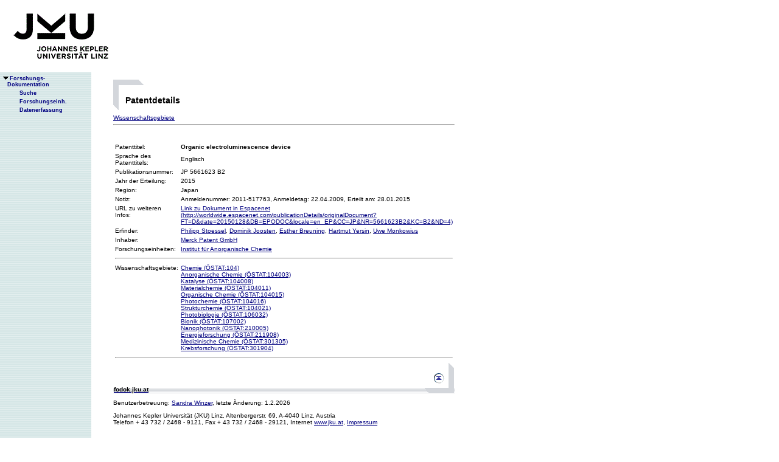

--- FILE ---
content_type: text/html;charset=ISO-8859-1
request_url: https://fodok.jku.at/fodok/patent.xsql?PAT_ID=546
body_size: 7592
content:
<html>
   <head>
      <META http-equiv="Content-Type" content="text/html; charset=ISO-8859-1">
      <meta http-equiv="pragma" content="no-cache">
      <meta http-equiv="ext-cache">
      <meta http-equiv="Expires" content="Tue, 20 Aug 1970 14:25:27 GMT">
      <link rel="stylesheet" type="text/css" href="/fodok/fodok.css">
      <title>JKU-FoDok Forschungsdokumentation der Universität Linz - Erfindung - Organic electroluminescence device</title>
   </head>
   <body>
      <div class="keindruck"><a name="top"></a>
         <TABLE class="kopf" BORDER="0" CELLPADDING="0" CELLSPACING="0" frame="void">
            <TR class="kopf">
               <TD class="kopf" WIDTH="50" HEIGHT="50" ROWSPAN="2"><A class="kopf" HREF="http://www.jku.at" TARGET="_new"><IMG SRC="pics/jku_logo_de.gif" BORDER="0" ALT="JKU Linz"/></A></TD>
               <TD class="kopf" WIDTH="0" HEIGHT="25" NOWRAP="yes"></TD>
               <td>&nbsp;</td>
            </TR>
         </TABLE>
      </div><table height="100%"class="menu" cellspacing="0" cellpadding="0"><tr><td class="keindruck" nowrap="nowrap" width="150" height="100%" valign="top" style="background-image:url(pics/bgmuster.gif);cellspacing:0;cellpadding:0;" >&nbsp;<br>&nbsp;<br>
      <div id="prefixpos"></div>
      <nobr></nobr>
      <div id="menupos"><a class="menu" href="/fodok/index.html"><img class="menu" src="pics/pfeilunt.gif" width="16" height="12" border="0" alt=""><b>Forschungs-<br>&nbsp;&nbsp;&nbsp;&nbsp;Dokumentation</b>
         </a><br><img class="menu" src="pics/blank.gif" width="16" height="12"><a class="menu" href="/fodok/suche.jsp" target="_top" onMouseOver="window.status='http://fodok.jku.at/fodok/suche.jsp'; return true;"><img class="menu" src="pics/blank.gif" width="16" height="12" border="0" alt=""><b>Suche</b>
         </a><br><img class="menu" src="pics/blank.gif" width="16" height="12"><a class="menu" href="/fodok/fe_navigation.xsql" target="_top" onMouseOver="window.status='http://fodok.jku.at/fodok/fe_navigation.xsql'; return true;"><img class="menu" src="pics/blank.gif" width="16" height="12" border="0" alt=""><b>Forschungseinh.</b>
         </a><br><img class="menu" src="pics/blank.gif" width="16" height="12"><a class="menu" href="https://fodok.jku.at/FoDok_Neu/" target="_top" onMouseOver="window.status='https://fodok.jku.at/FoDok_Neu/'; return true;"><img class="menu" src="pics/blank.gif" width="16" height="12" border="0" alt=""><b>Datenerfassung</b>
         </a><br>
      </div></td><td valign="top" ><table class="layout" cellpadding="0" ><tr><td class="layout" ><br><br><h1>Patentdetails</h1><a href="#wg">Wissenschaftsgebiete</a>&nbsp;<hr>
      <table border="0">
         <tr>
            <td width="160" valign="top">Patenttitel:</td>
            <td><b>Organic electroluminescence device</b>
            </td>
         </tr>
         <tr>
            <td>Sprache des Patenttitels:</td>
            <td>Englisch</td>
         </tr>
         <tr>
            <td>Publikationsnummer:</td>
            <td>JP 5661623 B2</td>
         </tr>
         <tr>
            <td>Jahr der Erteilung:</td>
            <td>2015</td>
         </tr>
         <tr>
            <td>Region:</td>
            <td>Japan</td>
         </tr>
         <tr>
            <td>Notiz:</td>
            <td>Anmeldenummer: 2011-517763, Anmeldetag: 22.04.2009, Erteilt am: 28.01.2015</td>
         </tr>
         <tr>
            <td valign="top">URL zu weiteren Infos:</td>
            <td><a href="http://worldwide.espacenet.com/publicationDetails/originalDocument?FT=D&amp;date=20150128&amp;DB=EPODOC&amp;locale=en_EP&amp;CC=JP&amp;NR=5661623B2&amp;KC=B2&amp;ND=4" target="_blank">Link zu Dokument in Espacenet<br>(http://worldwide.espacenet.com/publicationDetails/originalDocument?FT=D&amp;date=20150128&amp;DB=EPODOC&amp;locale=en_EP&amp;CC=JP&amp;NR=5661623B2&amp;KC=B2&amp;ND=4)</a>
            </td>
         </tr>
         <tr>
            <td valign="top">Erfinder:</td>
            <td><a href="/fodok/person.xsql?PER_ID=14868">Philipp&nbsp;Stoessel</a>, <a href="/fodok/person.xsql?PER_ID=14869">Dominik&nbsp;Joosten</a>, <a href="/fodok/person.xsql?PER_ID=14870">Esther&nbsp;Breuning</a>, <a href="/fodok/person.xsql?PER_ID=11892">Hartmut&nbsp;Yersin</a>, <a href="/fodok/person.xsql?PER_ID=10570">Uwe&nbsp;Monkowius</a>
            </td>
         </tr><br>
         <tr>
            <td valign="top">Inhaber:</td>
            <td><a href="/fodok/inhaber.xsql?INH_ID=38">Merck Patent GmbH</a>
            </td>
         </tr><br>
         <tr>
            <td valign="top">Forschungseinheiten:</td>
            <td><a href="/fodok/forschungseinheit.xsql?FE_ID=242">Institut für Anorganische Chemie</a>
            </td>
         </tr>
         <tr>
            <td colspan="2">
               <hr>
            </td>
         </tr>
         <tr>
            <td valign="top"><a name="wg">Wissenschaftsgebiete:</a>
            </td>
            <td><a href="/fodok/wissenschaftsgebiet.xsql?WG_ID=104">Chemie (ÖSTAT:104)</a><br><a href="/fodok/wissenschaftsgebiet.xsql?WG_ID=104003">Anorganische Chemie (ÖSTAT:104003)</a><br><a href="/fodok/wissenschaftsgebiet.xsql?WG_ID=104008">Katalyse (ÖSTAT:104008)</a><br><a href="/fodok/wissenschaftsgebiet.xsql?WG_ID=104011">Materialchemie (ÖSTAT:104011)</a><br><a href="/fodok/wissenschaftsgebiet.xsql?WG_ID=104015">Organische Chemie (ÖSTAT:104015)</a><br><a href="/fodok/wissenschaftsgebiet.xsql?WG_ID=104016">Photochemie (ÖSTAT:104016)</a><br><a href="/fodok/wissenschaftsgebiet.xsql?WG_ID=104021">Strukturchemie (ÖSTAT:104021)</a><br><a href="/fodok/wissenschaftsgebiet.xsql?WG_ID=106032">Photobiologie (ÖSTAT:106032)</a><br><a href="/fodok/wissenschaftsgebiet.xsql?WG_ID=107002">Bionik (ÖSTAT:107002)</a><br><a href="/fodok/wissenschaftsgebiet.xsql?WG_ID=210005">Nanophotonik (ÖSTAT:210005)</a><br><a href="/fodok/wissenschaftsgebiet.xsql?WG_ID=211908">Energieforschung (ÖSTAT:211908)</a><br><a href="/fodok/wissenschaftsgebiet.xsql?WG_ID=301305">Medizinische Chemie (ÖSTAT:301305)</a><br><a href="/fodok/wissenschaftsgebiet.xsql?WG_ID=301904">Krebsforschung (ÖSTAT:301904)</a>
            </td>
         </tr>
         <tr>
            <td colspan="2">
               <hr>
            </td>
         </tr>
      </table>
      <table class="fusszeile" width="510" border="0" cellspacing="0" background="pics/fusszeilebg.gif">
         <tr>
            <td class="pfad" width="460" height="50"><a href="/fodok/index.html" target="_top"><span class="url">fodok.jku.at</span>
               </a>
            </td>
            <td class="top" width="50" height="50"><a href="#top">
                  <image class="top" src="pics/top.gif" width="22" height="22" border="0" hspace="14" alt="Zum Seitenanfang"></image>
               </a>
            </td>
         </tr>
      </table>
      <p class="modifiziert">Benutzerbetreuung: <a href="mailto:fodok@jku.at">Sandra Winzer</a>, letzte Änderung: 
        <script language="JavaScript" type="text/JavaScript">
          document.write(new Date().getDate()+"."+(new Date().getMonth()+1)+"."+new Date().getFullYear())
        </script>
         <noscript>
          täglich 
        </noscript>
      </p>
      <p class="navibar">Johannes Kepler Universität (JKU) Linz, Altenbergerstr.  69, A-4040 Linz, Austria<br>
        Telefon + 43 732 / 2468 - 9121, Fax + 43 732 / 2468 - 29121, Internet <a href="http://www.jku.at" target="_new">www.jku.at</a>,
        <A HREF="http://www.jku.at/content/imprint" TARGET="_self">Impressum</A><br>
      </p></td></tr></table></td></tr></table></body>
</html>